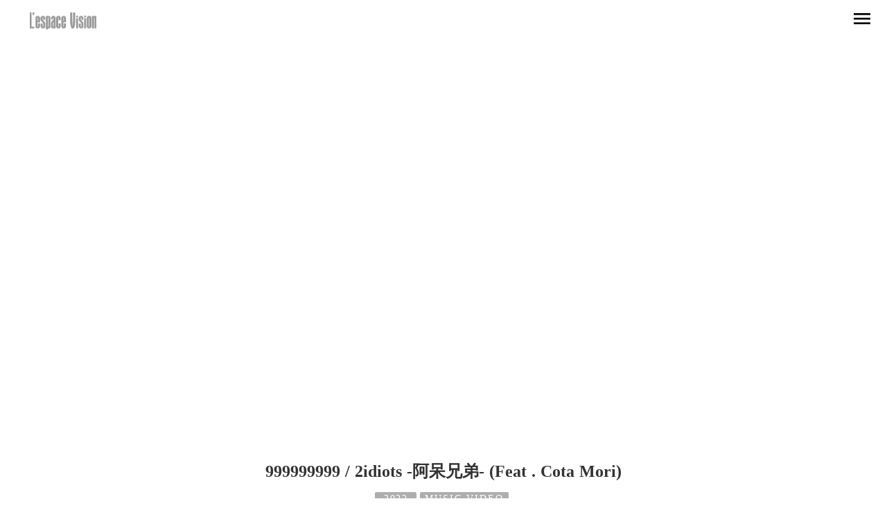

--- FILE ---
content_type: text/html;charset=utf-8
request_url: https://www.lespace.co.jp/posts/gnQiKklJ
body_size: 64023
content:
<!DOCTYPE html>
<html lang="ja">
<head><meta charset="utf-8">
<meta name="viewport" content="width=device-width, initial-scale=1">
<title>レスパスビジョン works - 999999999 &#x2F; 2idiots -阿呆兄弟- (Feat . Cota Mori) </title>
<link rel="preconnect" href="https://fonts.gstatic.com" crossorigin>
<meta name="generator" content="Studio.Design">
<meta name="robots" content="all">
<meta property="og:site_name" content=" L'espace Vision -レスパスビジョン -">
<meta property="og:title" content="レスパスビジョン works - 999999999 / 2idiots -阿呆兄弟- (Feat . Cota Mori) ">
<meta property="og:image" content="https://storage.googleapis.com/production-os-assets/assets/23de5217-f623-4462-9104-a485ec4d22c7">
<meta property="og:description" content="レスパスビジョン Works - 999999999 / 2idiots -阿呆兄弟- (Feat . Cota Mori) ">
<meta property="og:type" content="website">
<meta name="description" content="レスパスビジョン Works - 999999999 / 2idiots -阿呆兄弟- (Feat . Cota Mori) ">
<meta property="twitter:card" content="summary_large_image">
<meta property="twitter:image" content="https://storage.googleapis.com/production-os-assets/assets/23de5217-f623-4462-9104-a485ec4d22c7">
<meta name="apple-mobile-web-app-title" content="レスパスビジョン works - 999999999 / 2idiots -阿呆兄弟- (Feat . Cota Mori) ">
<meta name="format-detection" content="telephone=no,email=no,address=no">
<meta name="chrome" content="nointentdetection">
<meta name="google-site-verification" content="A5NGctPiZTVZlqr4Js_xU9k_cmOQzhTUlh03gj5WxQk">
<meta property="og:url" content="/posts/gnQiKklJ">
<link rel="icon" type="image/png" href="https://storage.googleapis.com/production-os-assets/assets/9d78e987-b3da-478e-a9f1-ed04ae266777" data-hid="2c9d455">
<link rel="apple-touch-icon" type="image/png" href="https://storage.googleapis.com/production-os-assets/assets/9d78e987-b3da-478e-a9f1-ed04ae266777" data-hid="74ef90c">
<link rel="stylesheet" href="https://fonts.fontplus.dev/v1/css/LocQbtpK" crossorigin data-hid="262ece"><link rel="modulepreload" as="script" crossorigin href="/_nuxt/entry.c33efc46.js"><link rel="preload" as="style" href="/_nuxt/entry.4bab7537.css"><link rel="prefetch" as="image" type="image/svg+xml" href="/_nuxt/close_circle.c7480f3c.svg"><link rel="prefetch" as="image" type="image/svg+xml" href="/_nuxt/round_check.0ebac23f.svg"><link rel="prefetch" as="script" crossorigin href="/_nuxt/LottieRenderer.7a046306.js"><link rel="prefetch" as="script" crossorigin href="/_nuxt/error-404.767318fd.js"><link rel="prefetch" as="script" crossorigin href="/_nuxt/error-500.75638267.js"><link rel="stylesheet" href="/_nuxt/entry.4bab7537.css"><style>.page-enter-active{transition:.6s cubic-bezier(.4,.4,0,1)}.page-leave-active{transition:.3s cubic-bezier(.4,.4,0,1)}.page-enter-from,.page-leave-to{opacity:0}</style><style>:root{--rebranding-loading-bg:#e5e5e5;--rebranding-loading-bar:#222}</style><style>.app[data-v-d12de11f]{align-items:center;flex-direction:column;height:100%;justify-content:center;width:100%}.title[data-v-d12de11f]{font-size:34px;font-weight:300;letter-spacing:2.45px;line-height:30px;margin:30px}</style><style>.DynamicAnnouncer[data-v-cc1e3fda]{height:1px;margin:-1px;overflow:hidden;padding:0;position:absolute;width:1px;clip:rect(0,0,0,0);border-width:0;white-space:nowrap}</style><style>.TitleAnnouncer[data-v-1a8a037a]{height:1px;margin:-1px;overflow:hidden;padding:0;position:absolute;width:1px;clip:rect(0,0,0,0);border-width:0;white-space:nowrap}</style><style>.publish-studio-style[data-v-74fe0335]{transition:.4s cubic-bezier(.4,.4,0,1)}</style><style>.product-font-style[data-v-ed93fc7d]{transition:.4s cubic-bezier(.4,.4,0,1)}</style><style>/*! * Font Awesome Free 6.4.2 by @fontawesome - https://fontawesome.com * License - https://fontawesome.com/license/free (Icons: CC BY 4.0, Fonts: SIL OFL 1.1, Code: MIT License) * Copyright 2023 Fonticons, Inc. */.fa-brands,.fa-solid{-moz-osx-font-smoothing:grayscale;-webkit-font-smoothing:antialiased;--fa-display:inline-flex;align-items:center;display:var(--fa-display,inline-block);font-style:normal;font-variant:normal;justify-content:center;line-height:1;text-rendering:auto}.fa-solid{font-family:Font Awesome\ 6 Free;font-weight:900}.fa-brands{font-family:Font Awesome\ 6 Brands;font-weight:400}:host,:root{--fa-style-family-classic:"Font Awesome 6 Free";--fa-font-solid:normal 900 1em/1 "Font Awesome 6 Free";--fa-style-family-brands:"Font Awesome 6 Brands";--fa-font-brands:normal 400 1em/1 "Font Awesome 6 Brands"}@font-face{font-display:block;font-family:Font Awesome\ 6 Free;font-style:normal;font-weight:900;src:url(https://storage.googleapis.com/production-os-assets/assets/fontawesome/1629704621943/6.4.2/webfonts/fa-solid-900.woff2) format("woff2"),url(https://storage.googleapis.com/production-os-assets/assets/fontawesome/1629704621943/6.4.2/webfonts/fa-solid-900.ttf) format("truetype")}@font-face{font-display:block;font-family:Font Awesome\ 6 Brands;font-style:normal;font-weight:400;src:url(https://storage.googleapis.com/production-os-assets/assets/fontawesome/1629704621943/6.4.2/webfonts/fa-brands-400.woff2) format("woff2"),url(https://storage.googleapis.com/production-os-assets/assets/fontawesome/1629704621943/6.4.2/webfonts/fa-brands-400.ttf) format("truetype")}</style><style>.spinner[data-v-36413753]{animation:loading-spin-36413753 1s linear infinite;height:16px;pointer-events:none;width:16px}.spinner[data-v-36413753]:before{border-bottom:2px solid transparent;border-right:2px solid transparent;border-color:transparent currentcolor currentcolor transparent;border-style:solid;border-width:2px;opacity:.2}.spinner[data-v-36413753]:after,.spinner[data-v-36413753]:before{border-radius:50%;box-sizing:border-box;content:"";height:100%;position:absolute;width:100%}.spinner[data-v-36413753]:after{border-left:2px solid transparent;border-top:2px solid transparent;border-color:currentcolor transparent transparent currentcolor;border-style:solid;border-width:2px;opacity:1}@keyframes loading-spin-36413753{0%{transform:rotate(0deg)}to{transform:rotate(1turn)}}</style><style>@font-face{font-family:grandam;font-style:normal;font-weight:400;src:url(https://storage.googleapis.com/studio-front/fonts/grandam.ttf) format("truetype")}@font-face{font-family:Material Icons;font-style:normal;font-weight:400;src:url(https://storage.googleapis.com/production-os-assets/assets/material-icons/1629704621943/MaterialIcons-Regular.eot);src:local("Material Icons"),local("MaterialIcons-Regular"),url(https://storage.googleapis.com/production-os-assets/assets/material-icons/1629704621943/MaterialIcons-Regular.woff2) format("woff2"),url(https://storage.googleapis.com/production-os-assets/assets/material-icons/1629704621943/MaterialIcons-Regular.woff) format("woff"),url(https://storage.googleapis.com/production-os-assets/assets/material-icons/1629704621943/MaterialIcons-Regular.ttf) format("truetype")}.StudioCanvas{display:flex;height:auto;min-height:100dvh}.StudioCanvas>.sd{min-height:100dvh;overflow:clip}a,abbr,address,article,aside,audio,b,blockquote,body,button,canvas,caption,cite,code,dd,del,details,dfn,div,dl,dt,em,fieldset,figcaption,figure,footer,form,h1,h2,h3,h4,h5,h6,header,hgroup,html,i,iframe,img,input,ins,kbd,label,legend,li,main,mark,menu,nav,object,ol,p,pre,q,samp,section,select,small,span,strong,sub,summary,sup,table,tbody,td,textarea,tfoot,th,thead,time,tr,ul,var,video{border:0;font-family:sans-serif;line-height:1;list-style:none;margin:0;padding:0;text-decoration:none;-webkit-font-smoothing:antialiased;-webkit-backface-visibility:hidden;box-sizing:border-box;color:#333;transition:.3s cubic-bezier(.4,.4,0,1);word-spacing:1px}a:focus:not(:focus-visible),button:focus:not(:focus-visible),summary:focus:not(:focus-visible){outline:none}nav ul{list-style:none}blockquote,q{quotes:none}blockquote:after,blockquote:before,q:after,q:before{content:none}a,button{background:transparent;font-size:100%;margin:0;padding:0;vertical-align:baseline}ins{text-decoration:none}ins,mark{background-color:#ff9;color:#000}mark{font-style:italic;font-weight:700}del{text-decoration:line-through}abbr[title],dfn[title]{border-bottom:1px dotted;cursor:help}table{border-collapse:collapse;border-spacing:0}hr{border:0;border-top:1px solid #ccc;display:block;height:1px;margin:1em 0;padding:0}input,select{vertical-align:middle}textarea{resize:none}.clearfix:after{clear:both;content:"";display:block}[slot=after] button{overflow-anchor:none}</style><style>.sd{flex-wrap:nowrap;max-width:100%;pointer-events:all;z-index:0;-webkit-overflow-scrolling:touch;align-content:center;align-items:center;display:flex;flex:none;flex-direction:column;position:relative}.sd::-webkit-scrollbar{display:none}.sd,.sd.richText *{transition-property:all,--g-angle,--g-color-0,--g-position-0,--g-color-1,--g-position-1,--g-color-2,--g-position-2,--g-color-3,--g-position-3,--g-color-4,--g-position-4,--g-color-5,--g-position-5,--g-color-6,--g-position-6,--g-color-7,--g-position-7,--g-color-8,--g-position-8,--g-color-9,--g-position-9,--g-color-10,--g-position-10,--g-color-11,--g-position-11}input.sd,textarea.sd{align-content:normal}.sd[tabindex]:focus{outline:none}.sd[tabindex]:focus-visible{outline:1px solid;outline-color:Highlight;outline-color:-webkit-focus-ring-color}input[type=email],input[type=tel],input[type=text],select,textarea{-webkit-appearance:none}select{cursor:pointer}.frame{display:block;overflow:hidden}.frame>iframe{height:100%;width:100%}.frame .formrun-embed>iframe:not(:first-child){display:none!important}.image{position:relative}.image:before{background-position:50%;background-size:cover;border-radius:inherit;content:"";height:100%;left:0;pointer-events:none;position:absolute;top:0;transition:inherit;width:100%;z-index:-2}.sd.file{cursor:pointer;flex-direction:row;outline:2px solid transparent;outline-offset:-1px;overflow-wrap:anywhere;word-break:break-word}.sd.file:focus-within{outline-color:Highlight;outline-color:-webkit-focus-ring-color}.file>input[type=file]{opacity:0;pointer-events:none;position:absolute}.sd.text,.sd:where(.icon){align-content:center;align-items:center;display:flex;flex-direction:row;justify-content:center;overflow:visible;overflow-wrap:anywhere;word-break:break-word}.sd:where(.icon.fa){display:inline-flex}.material-icons{align-items:center;display:inline-flex;font-family:Material Icons;font-size:24px;font-style:normal;font-weight:400;justify-content:center;letter-spacing:normal;line-height:1;text-transform:none;white-space:nowrap;word-wrap:normal;direction:ltr;text-rendering:optimizeLegibility;-webkit-font-smoothing:antialiased}.sd:where(.icon.material-symbols){align-items:center;display:flex;font-style:normal;font-variation-settings:"FILL" var(--symbol-fill,0),"wght" var(--symbol-weight,400);justify-content:center;min-height:1em;min-width:1em}.sd.material-symbols-outlined{font-family:Material Symbols Outlined}.sd.material-symbols-rounded{font-family:Material Symbols Rounded}.sd.material-symbols-sharp{font-family:Material Symbols Sharp}.sd.material-symbols-weight-100{--symbol-weight:100}.sd.material-symbols-weight-200{--symbol-weight:200}.sd.material-symbols-weight-300{--symbol-weight:300}.sd.material-symbols-weight-400{--symbol-weight:400}.sd.material-symbols-weight-500{--symbol-weight:500}.sd.material-symbols-weight-600{--symbol-weight:600}.sd.material-symbols-weight-700{--symbol-weight:700}.sd.material-symbols-fill{--symbol-fill:1}a,a.icon,a.text{-webkit-tap-highlight-color:rgba(0,0,0,.15)}.fixed{z-index:2}.sticky{z-index:1}.button{transition:.4s cubic-bezier(.4,.4,0,1)}.button,.link{cursor:pointer}.submitLoading{opacity:.5!important;pointer-events:none!important}.richText{display:block;word-break:break-word}.richText [data-thread],.richText a,.richText blockquote,.richText em,.richText h1,.richText h2,.richText h3,.richText h4,.richText li,.richText ol,.richText p,.richText p>code,.richText pre,.richText pre>code,.richText s,.richText strong,.richText table tbody,.richText table tbody tr,.richText table tbody tr>td,.richText table tbody tr>th,.richText u,.richText ul{backface-visibility:visible;color:inherit;font-family:inherit;font-size:inherit;font-style:inherit;font-weight:inherit;letter-spacing:inherit;line-height:inherit;text-align:inherit}.richText p{display:block;margin:10px 0}.richText>p{min-height:1em}.richText img,.richText video{height:auto;max-width:100%;vertical-align:bottom}.richText h1{display:block;font-size:3em;font-weight:700;margin:20px 0}.richText h2{font-size:2em}.richText h2,.richText h3{display:block;font-weight:700;margin:10px 0}.richText h3{font-size:1em}.richText h4,.richText h5{font-weight:600}.richText h4,.richText h5,.richText h6{display:block;font-size:1em;margin:10px 0}.richText h6{font-weight:500}.richText [data-type=table]{overflow-x:auto}.richText [data-type=table] p{white-space:pre-line;word-break:break-all}.richText table{border:1px solid #f2f2f2;border-collapse:collapse;border-spacing:unset;color:#1a1a1a;font-size:14px;line-height:1.4;margin:10px 0;table-layout:auto}.richText table tr th{background:hsla(0,0%,96%,.5)}.richText table tr td,.richText table tr th{border:1px solid #f2f2f2;max-width:240px;min-width:100px;padding:12px}.richText table tr td p,.richText table tr th p{margin:0}.richText blockquote{border-left:3px solid rgba(0,0,0,.15);font-style:italic;margin:10px 0;padding:10px 15px}.richText [data-type=embed_code]{margin:20px 0;position:relative}.richText [data-type=embed_code]>.height-adjuster>.wrapper{position:relative}.richText [data-type=embed_code]>.height-adjuster>.wrapper[style*=padding-top] iframe{height:100%;left:0;position:absolute;top:0;width:100%}.richText [data-type=embed_code][data-embed-sandbox=true]{display:block;overflow:hidden}.richText [data-type=embed_code][data-embed-code-type=instagram]>.height-adjuster>.wrapper[style*=padding-top]{padding-top:100%}.richText [data-type=embed_code][data-embed-code-type=instagram]>.height-adjuster>.wrapper[style*=padding-top] blockquote{height:100%;left:0;overflow:hidden;position:absolute;top:0;width:100%}.richText [data-type=embed_code][data-embed-code-type=codepen]>.height-adjuster>.wrapper{padding-top:50%}.richText [data-type=embed_code][data-embed-code-type=codepen]>.height-adjuster>.wrapper iframe{height:100%;left:0;position:absolute;top:0;width:100%}.richText [data-type=embed_code][data-embed-code-type=slideshare]>.height-adjuster>.wrapper{padding-top:56.25%}.richText [data-type=embed_code][data-embed-code-type=slideshare]>.height-adjuster>.wrapper iframe{height:100%;left:0;position:absolute;top:0;width:100%}.richText [data-type=embed_code][data-embed-code-type=speakerdeck]>.height-adjuster>.wrapper{padding-top:56.25%}.richText [data-type=embed_code][data-embed-code-type=speakerdeck]>.height-adjuster>.wrapper iframe{height:100%;left:0;position:absolute;top:0;width:100%}.richText [data-type=embed_code][data-embed-code-type=snapwidget]>.height-adjuster>.wrapper{padding-top:30%}.richText [data-type=embed_code][data-embed-code-type=snapwidget]>.height-adjuster>.wrapper iframe{height:100%;left:0;position:absolute;top:0;width:100%}.richText [data-type=embed_code][data-embed-code-type=firework]>.height-adjuster>.wrapper fw-embed-feed{-webkit-user-select:none;-moz-user-select:none;user-select:none}.richText [data-type=embed_code_empty]{display:none}.richText ul{margin:0 0 0 20px}.richText ul li{list-style:disc;margin:10px 0}.richText ul li p{margin:0}.richText ol{margin:0 0 0 20px}.richText ol li{list-style:decimal;margin:10px 0}.richText ol li p{margin:0}.richText hr{border-top:1px solid #ccc;margin:10px 0}.richText p>code{background:#eee;border:1px solid rgba(0,0,0,.1);border-radius:6px;display:inline;margin:2px;padding:0 5px}.richText pre{background:#eee;border-radius:6px;font-family:Menlo,Monaco,Courier New,monospace;margin:20px 0;padding:25px 35px;white-space:pre-wrap}.richText pre code{border:none;padding:0}.richText strong{color:inherit;display:inline;font-family:inherit;font-weight:900}.richText em{font-style:italic}.richText a,.richText u{text-decoration:underline}.richText a{color:#007cff;display:inline}.richText s{text-decoration:line-through}.richText [data-type=table_of_contents]{background-color:#f5f5f5;border-radius:2px;color:#616161;font-size:16px;list-style:none;margin:0;padding:24px 24px 8px;text-decoration:underline}.richText [data-type=table_of_contents] .toc_list{margin:0}.richText [data-type=table_of_contents] .toc_item{color:currentColor;font-size:inherit!important;font-weight:inherit;list-style:none}.richText [data-type=table_of_contents] .toc_item>a{border:none;color:currentColor;font-size:inherit!important;font-weight:inherit;text-decoration:none}.richText [data-type=table_of_contents] .toc_item>a:hover{opacity:.7}.richText [data-type=table_of_contents] .toc_item--1{margin:0 0 16px}.richText [data-type=table_of_contents] .toc_item--2{margin:0 0 16px;padding-left:2rem}.richText [data-type=table_of_contents] .toc_item--3{margin:0 0 16px;padding-left:4rem}.sd.section{align-content:center!important;align-items:center!important;flex-direction:column!important;flex-wrap:nowrap!important;height:auto!important;max-width:100%!important;padding:0!important;width:100%!important}.sd.section-inner{position:static!important}@property --g-angle{syntax:"<angle>";inherits:false;initial-value:180deg}@property --g-color-0{syntax:"<color>";inherits:false;initial-value:transparent}@property --g-position-0{syntax:"<percentage>";inherits:false;initial-value:.01%}@property --g-color-1{syntax:"<color>";inherits:false;initial-value:transparent}@property --g-position-1{syntax:"<percentage>";inherits:false;initial-value:100%}@property --g-color-2{syntax:"<color>";inherits:false;initial-value:transparent}@property --g-position-2{syntax:"<percentage>";inherits:false;initial-value:100%}@property --g-color-3{syntax:"<color>";inherits:false;initial-value:transparent}@property --g-position-3{syntax:"<percentage>";inherits:false;initial-value:100%}@property --g-color-4{syntax:"<color>";inherits:false;initial-value:transparent}@property --g-position-4{syntax:"<percentage>";inherits:false;initial-value:100%}@property --g-color-5{syntax:"<color>";inherits:false;initial-value:transparent}@property --g-position-5{syntax:"<percentage>";inherits:false;initial-value:100%}@property --g-color-6{syntax:"<color>";inherits:false;initial-value:transparent}@property --g-position-6{syntax:"<percentage>";inherits:false;initial-value:100%}@property --g-color-7{syntax:"<color>";inherits:false;initial-value:transparent}@property --g-position-7{syntax:"<percentage>";inherits:false;initial-value:100%}@property --g-color-8{syntax:"<color>";inherits:false;initial-value:transparent}@property --g-position-8{syntax:"<percentage>";inherits:false;initial-value:100%}@property --g-color-9{syntax:"<color>";inherits:false;initial-value:transparent}@property --g-position-9{syntax:"<percentage>";inherits:false;initial-value:100%}@property --g-color-10{syntax:"<color>";inherits:false;initial-value:transparent}@property --g-position-10{syntax:"<percentage>";inherits:false;initial-value:100%}@property --g-color-11{syntax:"<color>";inherits:false;initial-value:transparent}@property --g-position-11{syntax:"<percentage>";inherits:false;initial-value:100%}</style><style>.snackbar[data-v-e23c1c77]{align-items:center;background:#fff;border:1px solid #ededed;border-radius:6px;box-shadow:0 16px 48px -8px rgba(0,0,0,.08),0 10px 25px -5px rgba(0,0,0,.11);display:flex;flex-direction:row;gap:8px;justify-content:space-between;left:50%;max-width:90vw;padding:16px 20px;position:fixed;top:32px;transform:translateX(-50%);-webkit-user-select:none;-moz-user-select:none;user-select:none;width:480px;z-index:9999}.snackbar.v-enter-active[data-v-e23c1c77],.snackbar.v-leave-active[data-v-e23c1c77]{transition:.4s cubic-bezier(.4,.4,0,1)}.snackbar.v-enter-from[data-v-e23c1c77],.snackbar.v-leave-to[data-v-e23c1c77]{opacity:0;transform:translate(-50%,-10px)}.snackbar .convey[data-v-e23c1c77]{align-items:center;display:flex;flex-direction:row;gap:8px;padding:0}.snackbar .convey .icon[data-v-e23c1c77]{background-position:50%;background-repeat:no-repeat;flex-shrink:0;height:24px;width:24px}.snackbar .convey .message[data-v-e23c1c77]{font-size:14px;font-style:normal;font-weight:400;line-height:20px;white-space:pre-line}.snackbar .convey.error .icon[data-v-e23c1c77]{background-image:url(/_nuxt/close_circle.c7480f3c.svg)}.snackbar .convey.error .message[data-v-e23c1c77]{color:#f84f65}.snackbar .convey.success .icon[data-v-e23c1c77]{background-image:url(/_nuxt/round_check.0ebac23f.svg)}.snackbar .convey.success .message[data-v-e23c1c77]{color:#111}.snackbar .button[data-v-e23c1c77]{align-items:center;border-radius:40px;color:#4b9cfb;display:flex;flex-shrink:0;font-family:Inter;font-size:12px;font-style:normal;font-weight:700;justify-content:center;line-height:16px;padding:4px 8px}.snackbar .button[data-v-e23c1c77]:hover{background:#f5f5f5}</style><style>a[data-v-757b86f2]{align-items:center;border-radius:4px;bottom:20px;height:20px;justify-content:center;left:20px;perspective:300px;position:fixed;transition:0s linear;width:84px;z-index:2000}@media (hover:hover){a[data-v-757b86f2]{transition:.4s cubic-bezier(.4,.4,0,1);will-change:width,height}a[data-v-757b86f2]:hover{height:32px;width:200px}}[data-v-757b86f2] .custom-fill path{fill:var(--03ccd9fe)}.fade-enter-active[data-v-757b86f2],.fade-leave-active[data-v-757b86f2]{position:absolute;transform:translateZ(0);transition:opacity .3s cubic-bezier(.4,.4,0,1);will-change:opacity,transform}.fade-enter-from[data-v-757b86f2],.fade-leave-to[data-v-757b86f2]{opacity:0}</style><style>.design-canvas__modal{height:100%;pointer-events:none;position:fixed;transition:none;width:100%;z-index:2}.design-canvas__modal:focus{outline:none}.design-canvas__modal.v-enter-active .studio-canvas,.design-canvas__modal.v-leave-active,.design-canvas__modal.v-leave-active .studio-canvas{transition:.4s cubic-bezier(.4,.4,0,1)}.design-canvas__modal.v-enter-active .studio-canvas *,.design-canvas__modal.v-leave-active .studio-canvas *{transition:none!important}.design-canvas__modal.isNone{transition:none}.design-canvas__modal .design-canvas__modal__base{height:100%;left:0;pointer-events:auto;position:fixed;top:0;transition:.4s cubic-bezier(.4,.4,0,1);width:100%;z-index:-1}.design-canvas__modal .studio-canvas{height:100%;pointer-events:none}.design-canvas__modal .studio-canvas>*{background:none!important;pointer-events:none}</style></head>
<body ><div id="__nuxt"><div><span></span><!----><!----></div></div><script type="application/json" id="__NUXT_DATA__" data-ssr="true">[["Reactive",1],{"data":2,"state":113,"_errors":114,"serverRendered":116,"path":117,"pinia":118},{"dynamicDataposts/gnQiKklJ":3},{"cover":4,"ExPurRVU":5,"MgHBZ8w5":6,"xtbBgaHl":23,"PlzbtZJ2":55,"title":72,"hD0wq2kM":73,"slug":92,"_meta":93,"_filter":104,"id":112},"https://storage.googleapis.com/studio-cms-assets/projects/xPORz6XJOr/s-1280x720_v-fms_webp_5c5ece05-8924-49c4-96bc-7cb3386d17e4.jpg","https://www.youtube.com/embed/mDezAqNJ3GM",{"title":7,"slug":7,"_meta":8,"_filter":21,"id":22},"2022",{"project":9,"publishedAt":11,"createdAt":12,"order":13,"publishType":14,"schema":15,"uid":19,"updatedAt":20},{"id":10},"Yr1VecKj9ocuDFHw4TwQ",["Date","2022-02-28T00:51:20.000Z"],["Date","2022-02-28T00:51:15.000Z"],4,"draft",{"id":16,"key":17,"postType":18},"VSi8vIj5ja2gG1EEkFbM","b7tC8HCH","blank","Um6B18rN",["Date","2022-02-28T00:51:19.000Z"],[],"uLA5dOA0UDBqVQgt93uY",[24,42],{"title":25,"slug":26,"FPd5yVva":27,"_meta":28,"_filter":40,"id":41},"VFX / CGI","VFX-CGI","https://www.lespace.co.jp/works/CG",{"project":29,"publishedAt":30,"createdAt":31,"order":32,"publishType":33,"schema":34,"uid":38,"updatedAt":39},{"id":10},["Date","2020-08-22T03:31:10.000Z"],["Date","2020-08-22T03:31:01.000Z"],48,"change",{"id":35,"key":36,"postType":37},"JDMS4wMPzdcyWzeqsnwH","K_nGv_vA","category","S6Bja1Ao",["Date","2022-07-30T13:29:48.000Z"],[],"AljOZXz4cZoeInU3mmR3",{"title":43,"slug":43,"FPd5yVva":44,"_meta":45,"_filter":53,"id":54},"ONLINE-EDIT","https://www.lespace.co.jp/works",{"project":46,"publishedAt":47,"createdAt":48,"order":49,"publishType":33,"schema":50,"uid":51,"updatedAt":52},{"id":10},["Date","2020-08-22T03:26:20.000Z"],["Date","2020-08-22T03:26:10.000Z"],3,{"id":35,"key":36,"postType":37},"mys7zcJj",["Date","2024-05-31T13:58:26.000Z"],[],"ebtagijy80Ddwf3IXjjz",[56],{"title":57,"CPl3y1wZ":58,"slug":59,"_meta":60,"_filter":70,"id":71},"MUSIC VIDEO","https://www.lespace.co.jp/works/mv","music-video",{"project":61,"publishedAt":62,"createdAt":63,"order":64,"publishType":33,"schema":65,"uid":68,"updatedAt":69},{"id":10},["Date","2020-08-22T02:21:59.000Z"],["Date","2020-08-22T02:21:42.000Z"],2,{"id":66,"key":67,"postType":37},"vqAPVq3Cyr9juatQpTld","MgCXZYYL","cpojqmKn",["Date","2022-07-30T13:19:15.000Z"],[],"1CpLGIdHMxEmyktxs1Cr","999999999 / 2idiots -阿呆兄弟- (Feat . Cota Mori)",[74],{"bio":75,"qTtg2ATM":76,"title":77,"slug":78,"_meta":79,"_filter":90,"id":91},"https://www.lespace.co.jp/works-staff/hirooka","C&F","Yohei Hirooka (ONLINE-EDIT)","hirooka",{"project":80,"publishedAt":81,"createdAt":82,"order":83,"publishType":33,"schema":84,"uid":88,"updatedAt":89},{"id":10},["Date","2022-12-11T05:17:54.000Z"],["Date","2022-12-11T05:17:18.000Z"],30,{"id":85,"key":86,"postType":87},"9PlUbguyf9kxu5t1G6Yx","writers","user","gpKFXM_F",["Date","2023-04-21T08:41:13.000Z"],[],"lQD14CqcpkQxoFzlM6oY","gnQiKklJ",{"project":94,"publishedAt":95,"createdAt":96,"order":97,"publishType":14,"schema":98,"uid":102,"updatedAt":103},{"id":10},["Date","2022-08-19T07:22:00.000Z"],["Date","2023-04-20T07:22:21.000Z"],-1,{"id":99,"key":100,"postType":101},"frTOuSZlQznKaIRLohz0","XAYirLza","post","QvYvRPX4",["Date","2023-04-20T07:32:54.000Z"],[105,106,107,108,109,110,111],"MgHBZ8w5:Um6B18rN","PlzbtZJ2:cpojqmKn","xtbBgaHl:S6Bja1Ao","xtbBgaHl:mys7zcJj","hD0wq2kM:eKA0w8T3","hD0wq2kM:z743nysZ","hD0wq2kM:gpKFXM_F","UJcVFi2qxOQSgsFvq8Kb",{},{"dynamicDataposts/gnQiKklJ":115},null,true,"/posts/gnQiKklJ",{"cmsContentStore":119,"indexStore":123,"projectStore":126,"productStore":152,"pageHeadStore":1062},{"listContentsMap":120,"contentMap":121},["Map"],["Map",122,3],"XAYirLza/gnQiKklJ",{"routeType":124,"host":125},"publish","www.lespace.co.jp",{"project":127},{"id":128,"name":129,"type":130,"customDomain":131,"iconImage":131,"coverImage":132,"displayBadge":133,"integrations":134,"snapshot_path":150,"snapshot_id":151,"recaptchaSiteKey":-1},"xPORz6XJOr","LespaceVision","web","","https://storage.googleapis.com/production-os-assets/assets/d64c3b0b-e0e1-47d3-b1bc-d2461c456e17",false,[135,138,141,144,147],{"integration_name":136,"code":137},"fontplus","LocQbtpK",{"integration_name":139,"code":140},"google-analytics","G-PYH02Q6YGX",{"integration_name":142,"code":143},"google-tag-manager","GTM-NXZP8MK",{"integration_name":145,"code":146},"search-console","A5NGctPiZTVZlqr4Js_xU9k_cmOQzhTUlh03gj5WxQk",{"integration_name":148,"code":149},"typesquare","unused","https://storage.googleapis.com/studio-publish/projects/xPORz6XJOr/dO8BDDAgan/","dO8BDDAgan",{"product":153,"isLoaded":116,"selectedModalIds":1059,"redirectPage":115,"isInitializedRSS":133,"pageViewMap":1060,"symbolViewMap":1061},{"breakPoints":154,"colors":161,"fonts":162,"head":264,"info":271,"pages":278,"resources":960,"symbols":971,"style":989,"styleVars":991,"enablePassword":133,"classes":1056,"publishedUid":1058},[155,158],{"maxWidth":156,"name":157},480,"mobile",{"maxWidth":159,"name":160},768,"tablet",[],[163,180,186,194,202,209,213,218,222,227,232,234,236,238,240,244,246,250,252,254,256,258,260],{"family":164,"subsets":165,"variants":168,"vendor":179},"Lato",[166,167],"latin","latin-ext",[169,170,171,172,173,174,175,176,177,178],"100","100italic","300","300italic","regular","italic","700","700italic","900","900italic","google",{"family":181,"subsets":182,"variants":185,"vendor":179},"Playfair Display",[183,184,166,167],"cyrillic","vietnamese",[173,174,175,176,177,178],{"family":187,"subsets":188,"variants":190,"vendor":179},"Noto Serif JP",[166,189],"japanese",[191,171,173,192,193,175,177],"200","500","600",{"family":195,"subsets":196,"variants":200,"vendor":179},"Roboto",[197,183,198,184,166,199,167],"greek-ext","greek","cyrillic-ext",[169,170,171,172,173,174,192,201,175,176,177,178],"500italic",{"family":203,"subsets":204,"variants":205,"vendor":179},"Open Sans",[197,183,198,184,166,199,167],[171,172,173,174,193,206,175,176,207,208],"600italic","800","800italic",{"family":210,"subsets":211,"variants":212,"vendor":179},"Noto Sans JP",[166,189],[169,171,173,192,175,177],{"family":214,"subsets":215,"variants":217,"vendor":179},"Khula",[166,216,167],"devanagari",[171,173,193,175,207],{"family":219,"subsets":220,"variants":221,"vendor":179},"Palanquin",[166,216,167],[169,191,171,173,192,193,175],{"family":223,"subsets":224,"variants":226,"vendor":179},"Maitree",[225,184,166,167],"thai",[191,171,173,192,193,175],{"family":228,"variants":229,"vendor":231},"Avenir",[230],"400","custom",{"family":233,"vendor":148},"UD新ゴ R JIS2004",{"family":235,"vendor":148},"UD新ゴ L JIS2004",{"family":237,"vendor":148},"UD新ゴ DB JIS2004",{"family":239,"vendor":148},"こぶりなゴシック W3 JIS2004",{"family":241,"subsets":242,"variants":243,"vendor":179},"Sawarabi Mincho",[189,166,167],[173],{"family":245,"vendor":148},"UD黎ミン M JIS2004",{"family":247,"subsets":248,"variants":249,"vendor":179},"Shippori Mincho B1",[189,166,167],[173,192,193,175,207],{"family":251,"vendor":148},"凸版文久明朝 R JIS2004",{"family":253,"vendor":148},"秀英明朝 M JIS2004",{"family":255,"vendor":148},"秀英明朝 B JIS2004",{"family":257,"vendor":148},"秀英横太明朝 B",{"family":259,"vendor":148},"文游明朝体S 朝靄かな R",{"family":261,"subsets":262,"variants":263,"vendor":136},"Telop Mincho",[189],[192,193,175,207],{"favicon":265,"lang":266,"meta":267,"title":270},"https://storage.googleapis.com/production-os-assets/assets/9d78e987-b3da-478e-a9f1-ed04ae266777","ja",{"description":268,"og:image":269},"L'espaceVision (レスパスビジョン）は東京代々木駅近くにある総合ポストプロダクションです。CM,MV,企業プロモーション映像,映画,ドラマなど様々なジャンルを手掛けています。Servicesforfeaturefilms,commercials,MusicVideo,TV,VideoEDIT,Audio,FilmScan,3DSCAN","https://storage.googleapis.com/production-os-assets/assets/23de5217-f623-4462-9104-a485ec4d22c7"," L'espace Vision -レスパスビジョン -",{"baseWidth":272,"created_at":273,"screen":274,"type":130,"updated_at":276,"version":277},1280,1518591100346,{"height":275,"isAutoHeight":133,"width":272,"workingState":133},600,1518792996878,"4.1.9",[279,294,299,302,306,310,314,318,327,331,341,345,349,353,357,367,378,385,394,402,410,420,427,436,444,452,461,470,478,486,494,502,510,518,526,535,543,551,559,567,575,583,591,599,607,615,623,631,639,647,655,663,671,679,687,695,703,711,719,727,735,743,752,760,768,776,784,792,800,808,814,821,828,836,843,851,858,865,871,878,885,892,898,903,907,919,930,940,951],{"head":280,"id":282,"position":283,"type":285,"uuid":286,"symbolIds":287},{"lang":266,"meta":281,"title":131},{"description":131,"og:image":131},"/",{"x":284,"y":284},0,"page","c417b73d-4b1b-4897-b4c3-243a854a9dd0",[288,289,290,291,292,293],"4656ebe8-b780-4ac5-9c06-863a2c4be38f","56e49b31-e70d-4821-8f0b-b6cac7cdca3f","1eb6db0b-2890-4539-a9a1-d958424920f5","2d2cab7a-7824-46d7-9a31-f03b8884e7af","f9069d11-545c-4539-91c5-7bd554f2b422","31e4683c-147c-4aeb-952e-8ca571229e70",{"id":295,"redirectTo":296,"type":297,"uuid":298},"en/products/software/ltfs-manage-utility-ltfs-quick-tools","https://www.lespace.co.jp/Product-Detail/LTFS-Quick-Tools","redirect","34e701c9-7be3-4f1e-962f-360197da854a",{"id":300,"redirectTo":282,"type":297,"uuid":301},"en","7f84c5ce-5d7d-4ba3-91df-0fe67e18f28f",{"id":303,"redirectTo":304,"type":297,"uuid":305},"file_bl/rapidcopy/manual","https://www.lespace.co.jp/Product-Detail/RapidCopy-manual/","3ed40817-cd82-4d72-a3e5-f76edb8ebf1e",{"id":307,"redirectTo":308,"type":297,"uuid":309},"topics/2015/07/28/premiere-tips-%E3%83%81%E3%83%A3%E3%83%97%E3%82%BF%E3%83%BC%E4%BB%98%E3%81%8D-dvd-%E4%BD%9C%E6%88%90","https://www.note.lespace.co.jp/n/n1324fe11b0fa/","9f45a32d-e85d-438b-806d-aca27807e381",{"id":311,"redirectTo":312,"type":297,"uuid":313},"file_bl/rapidcopy/rapidcopy.html","https://rapidcopy.jp","e941b6e9-7641-4acf-bcb7-034bfe1b9af7",{"id":315,"redirectTo":316,"type":297,"uuid":317},"workflow/2018/01/04/lto-autospanning-archive2","/products","c5c48ead-aa63-4ef6-a010-e2eee44acd4e",{"head":319,"id":323,"type":285,"uuid":324,"symbolIds":325},{"lang":266,"meta":320,"title":322},{"description":321,"og:image":131},"レスパスビジョンからのお知らせ","Topics - L'espace Vision","topics","b8ae4287-2d7a-42bb-8926-f8af9941c630",[289,326,290,291,292,293],"a5cd814b-fa2b-47d6-a67a-cb5ebab3a156",{"id":328,"redirectTo":329,"type":297,"uuid":330},"service/2018/03/27/lespace-create","https://www.lespace.co.jp/servicedetail/direction","7e5bcec4-7c1d-4e15-a51a-b38329528d64",{"head":332,"id":337,"type":285,"uuid":338,"symbolIds":339},{"lang":266,"meta":333,"title":336},{"description":334,"og:image":335},"レスパスビジョンのご提供中のサービスになります。 Baselight/Davinciによる高品質なカラーグレーディング、flameによるオンライン編集、オフライン編集、サラウンドMix可能なMAなどトータルに作品をお手伝いさせていただいております。 Dolby VisionやNetFlix納品フォーマットIMFも対応可能です。 撮影グループ（DIT/カメラマン）、3Dスキャンスタジオ、CGチーム、ストリーミング配信など充実したサービスをご提供しています。","https://storage.googleapis.com/production-os-assets/assets/a2f52c47-4e6d-48ca-8c77-a7625566c060","ALL - SERVICE - L'espace Vision","service","f13f8b76-bb8b-4359-b1c7-06894da04011",[340,291,292,293,326,289],"4a776825-801a-4e78-98a2-8a89ebb025ec",{"id":342,"redirectTo":343,"type":297,"uuid":344},"jro4NPQK/MA-3","https://www.lespace.co.jp/servicedetail/MA-3","6f4eaff9-249a-47ba-bb80-413a2e846942",{"id":346,"redirectTo":347,"type":297,"uuid":348},"jro4NPQK/MA-2","https://www.lespace.co.jp/servicedetail/MA-2/","fed8918b-d015-4c72-bfef-762bd88e80c7",{"id":350,"redirectTo":351,"type":297,"uuid":352},"jro4NPQK/MA-1","https://www.lespace.co.jp/servicedetail/MA-1","99df6670-9190-4c6c-8f38-ee7aba849ca0",{"id":354,"redirectTo":355,"type":297,"uuid":356},"jro4NPQK/shooting-div","https://www.lespace.co.jp/service/category/DIT-shooting/","a5336b58-e7bb-4320-9f46-f7fc75bb2108",{"head":358,"id":364,"type":285,"uuid":365,"symbolIds":366},{"favicon":359,"lang":266,"meta":360,"title":363},"https://storage.googleapis.com/production-os-assets/assets/8846bdaf-d1ad-47ba-b85c-12cd12612942",{"description":361,"og:image":362},"RapidCopyなどレスパスビジョンの開発したソフトウェアの一覧","https://storage.googleapis.com/production-os-assets/assets/b26074d6-3baf-4b77-a39a-394af486b347","Product - L'espace Vision","products","bd85bc4d-4b80-4b99-b1ab-137667b23b30",[340,291,292,293,326,289],{"head":368,"id":372,"type":285,"uuid":373,"symbolIds":374},{"lang":266,"meta":369,"title":371},{"description":370,"og:image":131},"レスパスビジョンが技術協力させていただいた作品","Works - L'espace Vision","works","26d95593-7594-4771-9459-cdda5680ab43",[375,376,290,377,291,292,293,326,289],"82637c1e-c95d-43f8-966a-02465b76b02d","cb6c994f-26ee-4923-ab8c-ac48af27d405","0a880acf-1e4e-42f9-8d61-6116d96233e0",{"head":379,"id":382,"type":285,"uuid":383,"symbolIds":384},{"lang":266,"meta":380,"title":371},{"description":370,"og:image":131,"robots":381},"noindex","works-1","5795ca76-6273-4440-9d56-31784790a822",[375,377,340,291,292,293,326,289],{"head":386,"id":388,"query":389,"type":285,"uuid":392,"symbolIds":393},{"meta":387,"title":131},{"robots":381},"search",[390],{"key":391},"q","eb4199a9-9e2a-4b75-b7f3-57adfd3740ed",[],{"head":395,"type":285,"id":399,"uuid":400,"symbolIds":401},{"title":396,"meta":397,"lang":266},"Works : OTT - L'espace Vision",{"description":398,"og:image":131},"レスパスビジョンが技術協力させていただいた作品　　 - Works : OTT","works/OTT","4e44f6f8-aeb4-4747-9ab5-c86bfb9c6e3c",[375,376,377,340,291,292,293,326,289],{"head":403,"id":407,"type":285,"uuid":408,"symbolIds":409},{"lang":266,"meta":404,"title":406},{"description":405,"og:image":131},"レスパスビジョンが技術協力させていただいた作品　　 - Works : 「映画」","Works : MOVIE -L'espace Vision","works/movie","3e6462f0-f316-4672-adff-27bfce352c55",[375,376,377,340,291,292,293,326,289],{"head":411,"id":416,"type":285,"uuid":417,"symbolIds":418},{"lang":266,"meta":412,"title":415},{"description":413,"og:image":414},"3D Scan studio iris で作成された高精度な3Dスキャンアセットが活用された作品リール","https://storage.googleapis.com/production-os-assets/assets/277aea4d-3d7c-49c7-a928-03cfd2dac68d","3dscan studio - iris デモリール - L'espace Vision DemoReel","works-staff/3dscan-iris","9f2359f0-3a72-429a-a502-9323b11e2f57",[419,290,375,291,292,293,326,289],"51ff022e-cdda-49f1-848d-9e62e9a33aae",{"head":421,"id":424,"type":285,"uuid":425,"symbolIds":426},{"lang":266,"meta":422,"title":423},{"description":423,"og:image":131},"レスパスビジョン デモリール - L'espace Vision DemoReel","works-staff/Lespace-ALL","66e7da63-82c4-4ee7-a51c-e66e4bc302ed",[419,290,375,291,292,293,326,289],{"head":428,"id":432,"type":285,"uuid":433,"symbolIds":434},{"lang":266,"meta":429,"title":431},{"description":430,"og:image":131},"レスパスビジョンstaff : 中村友美 - NAKAMURA TOMOMI VFX EDITOR / Post production Pipeline - L'espace Vision","staff :  NAKAMURA TOMOMI - L'espace Vision","works-staff/VFXEDITOR-Tomomi","62c7df1e-adb2-48a8-88fa-7a26230e2f7d",[435,290,375,291,292,293,326,289],"ec2c4b0f-3a48-4b07-9fe1-bbb1b372a22c",{"head":437,"id":441,"type":285,"uuid":442,"symbolIds":443},{"lang":266,"meta":438,"title":440},{"description":439,"og:image":131},"レスパスビジョンstaff : 山元 真幸 - Masayuki Yamamoto - L'espace Vision","staff :  Masayuki Yamamoto - L'espace Vision","works-staff/offline-yamamoto","8f0a3dfb-8d42-45ab-b9f9-8b52ae9e5331",[435,290,375,291,292,293,326,289],{"head":445,"id":449,"type":285,"uuid":450,"symbolIds":451},{"lang":266,"meta":446,"title":448},{"description":447,"og:image":131},"レスパスビジョンstaff : 鈴木 翔 -Sho Suzuki - L'espace Vision","staff :  Sho Suzuki - L'espace Vision","works-staff/offline-sho","12f1857f-6354-41f0-8af7-5f1856e29ecc",[435,419,290,375,291,292,293,326,289],{"head":453,"id":458,"type":285,"uuid":459,"symbolIds":460},{"lang":266,"meta":454,"title":457},{"description":455,"og:image":456},"レスパスビジョンstaff : Shimpei Nakagawa - Cinematographer","https://storage.googleapis.com/production-os-assets/assets/a3471161-d8ea-4470-8e9b-276a16a02f1a","staff :  Shimpei Nakagawa - L'espace Vision","works-staff/Shimpei-Nakagawa","30fbfdbb-ae61-4c12-9097-a48aa26716c9",[435,290,375,291,292,293,326,289],{"head":462,"id":467,"type":285,"uuid":468,"symbolIds":469},{"lang":266,"meta":463,"title":466},{"description":464,"og:image":465},"レスパスビジョンstaff :  NAGASAWA-SHIHO - Cinematographer","https://storage.googleapis.com/production-os-assets/assets/6403c02f-dc63-498b-9cf1-f1293bf3ee0b","staff :  NAGASAWA-SHIHO - L'espace Vision","works-staff/NAGASAWA-SHIHO","69077b42-d2f0-4c4a-a998-0a7aa0652a91",[435,419,290,375,291,292,293,326,289],{"head":471,"id":475,"type":285,"uuid":476,"symbolIds":477},{"lang":266,"meta":472,"title":474},{"description":473,"og:image":131},"レスパスビジョンstaff : Mai Kikuchi - L'espace Vision","staff : Mai Kikuchi - L'espace Vision","works-staff/kikuchi-color","315afb24-b5d4-4bfc-b043-d3cfe365fd90",[435,290,375,291,292,293,326,289],{"head":479,"id":483,"type":285,"uuid":484,"symbolIds":485},{"lang":266,"meta":480,"title":482},{"description":481,"og:image":131},"レスパスビジョンstaff : Yohei Hirooka - L'espace Vision","staff : Yohei Hirooka - L'espace Vision","works-staff/hirooka","c754c6cd-8763-42f3-adb8-f6b809db5890",[435,290,375,291,292,293,326,289],{"head":487,"id":491,"type":285,"uuid":492,"symbolIds":493},{"lang":266,"meta":488,"title":490},{"description":489,"og:image":131},"レスパスビジョンstaff :  Takumi Teruya - L'espace Vision","staff :  Takumi Teruya - L'espace Vision","works-staff/teruya","1558c77a-f371-42b1-96e4-1b0c47f8a8a7",[435,290,375,291,292,293,326,289],{"head":495,"id":499,"type":285,"uuid":500,"symbolIds":501},{"lang":266,"meta":496,"title":498},{"description":497,"og:image":131},"レスパスビジョンstaff : Yasuhiro Ohe - L'espace Vision","staff :  Yasuhiro Ohe- L'espace Vision","works-staff/flame-ohe","3eab1bb1-c741-4a6e-9839-54fb8409435b",[435,290,375,291,292,293,326,289],{"head":503,"id":507,"type":285,"uuid":508,"symbolIds":509},{"lang":266,"meta":504,"title":506},{"description":505,"og:image":131},"レスパスビジョンstaff : にしかわさつき Satsuki Nishikawa - L'espace Vision","staff :  Satsuki Nishikawa - L'espace Vision","works-staff/flame-nishikawa","064c990a-8596-45b8-9635-60527c85c33a",[435,290,375,291,292,293,326,289],{"head":511,"id":515,"type":285,"uuid":516,"symbolIds":517},{"lang":266,"meta":512,"title":514},{"description":513,"og:image":131},"レスパスビジョンstaff : 坂上 由隆 Yoshitaka Sakaue - L'espace Vision","staff :  Yoshitaka Sakaue - L'espace Vision","works-staff/flame-sakaue","fdfa4e8a-42ef-4c26-b91f-7d7fafb419df",[435,419,290,375,291,292,293,326,289],{"head":519,"id":523,"type":285,"uuid":524,"symbolIds":525},{"lang":266,"meta":520,"title":522},{"description":521,"og:image":131,"robots":381},"レスパスビジョンstaff : Kiwamu Sato - L'espace Vision","staff :  Kiwamu Sato- L'espace Vision","works-staff/flame-kiwamu","e8b9898f-b769-4ce4-9d34-6910dcb20117",[435,419,290,375,291,292,293,326],{"head":527,"id":531,"type":285,"uuid":532,"symbolIds":533},{"lang":266,"meta":528,"title":530},{"description":529,"og:image":131},"レスパスビジョンstaff : Kico Horiuchi - L'espace Vision","staff :  Kico Horiuchi - L'espace Vision","works-staff/color-kico","9120ac54-c596-44ec-a240-96f36115fd19",[534,419,290,375,291,292,293,326,289],"bcb43e90-917d-49af-81b8-11d4f2f5cd1a",{"head":536,"id":540,"type":285,"uuid":541,"symbolIds":542},{"lang":266,"meta":537,"title":539},{"description":538,"og:image":131},"レスパスビジョンstaff : Anna Fukasawa - L'espace Vision","staff :  Anna Fukasawa - L'espace Vision","works-staff/color-Anna","ec1a3b36-29c3-49a5-96e8-0304c064b31f",[534,419,290,375,291,292,293,326,289],{"head":544,"id":548,"type":285,"uuid":549,"symbolIds":550},{"lang":266,"meta":545,"title":547},{"description":546,"og:image":131},"レスパスビジョンstaff WATANABE SHOTA - L'espace Vision","staff :  WATANABE SHOTA - L'espace Vision","works-staff/color-watanabe","bc29564e-da6c-4338-9a85-de81fc499b78",[534,290,375,291,292,293,326,289],{"head":552,"id":556,"type":285,"uuid":557,"symbolIds":558},{"lang":266,"meta":553,"title":555},{"description":554,"og:image":131},"レスパスビジョンstaff : Kazuya Fujikake - L'espace Vision","staff :  Kazuya Fujikake - L'espace Vision","works-staff/color-fujikake","300d6e05-c159-49e3-85eb-ee93c2431570",[534,290,375,291,292,293,326,289],{"head":560,"id":564,"type":285,"uuid":565,"symbolIds":566},{"lang":266,"meta":561,"title":563},{"description":562,"og:image":131},"レスパスビジョンstaff : Kento Katayama - L'espace Vision","staff :  Kento Katayama- L'espace Vision","works-staff/katayama","dee9bc57-79af-4799-bef1-c7dd94618d51",[534,419,290,375,291,292,293,326,289],{"head":568,"id":572,"type":285,"uuid":573,"symbolIds":574},{"lang":266,"meta":569,"title":571},{"description":570,"og:image":131},"レスパスビジョンstaff :  Haruhiko Takayama - L'espace Vision","staff :  Haruhiko Takayama - L'espace Vision","works-staff/haruhiko","5136c0c0-93bd-4823-b8da-cf936e4c5a9e",[534,419,290,375,291,292,293,326,289],{"head":576,"id":580,"type":285,"uuid":581,"symbolIds":582},{"lang":266,"meta":577,"title":579},{"description":578,"og:image":131},"レスパスビジョンstaff : 田中 基 - Motoi Tanaka  - L'espace Vision","staff :  田中 基 - Motoi Tanaka - L'espace Vision","works-staff/tanaka","63bd1b19-6b2d-458e-b002-dde808c40e6f",[534,419,290,375,291,292,293,326,289],{"head":584,"id":588,"type":285,"uuid":589,"symbolIds":590},{"lang":266,"meta":585,"title":587},{"description":586,"og:image":131},"レスパスビジョンstaff : 髙橋 直孝 - Naotaka Takahashi  - L'espace Vision","staff :  髙橋 直孝 - Naotaka Takahashi - L'espace Vision","works-staff/takahashi","c1da3477-b071-498d-a037-a52daa4b4682",[534,419,290,375,291,292,293,326,289],{"head":592,"id":596,"type":285,"uuid":597,"symbolIds":598},{"lang":266,"meta":593,"title":595},{"description":594,"og:image":131},"レスパスビジョンstaff : 大西 悠斗 - Yuto Onishi - L'espace Vision","staff :  大西 悠斗 - Yuto Onishi - L'espace Vision","works-staff/color-onishi","f262f019-d64e-4539-8a2b-c3516a3a42fa",[534,419,290,375,291,292,293,326,289],{"head":600,"id":604,"type":285,"uuid":605,"symbolIds":606},{"lang":266,"meta":601,"title":603},{"description":602,"og:image":131},"レスパスビジョンstaff :  Yuta Yamada - L'espace Vision","staff :  Yuta Yamada - L'espace Vision","works-staff/color-yamada","e62d7569-b5ec-4016-bfab-a858c6c8a75e",[534,419,290,375,291,292,293,326,289],{"head":608,"id":612,"type":285,"uuid":613,"symbolIds":614},{"lang":266,"meta":609,"title":611},{"description":610,"og:image":131},"レスパスビジョンstaff : 杉浦穂奈実- HONAMI SUGIURA - L'espace Vision","staff :  杉浦穂奈実- HONAMI SUGIURA - L'espace Vision","works-staff/dir-sugiura","63602cf4-0238-4589-8053-ec084bb3d838",[435,419,290,375,291,292,293,326,289],{"head":616,"id":620,"type":285,"uuid":621,"symbolIds":622},{"lang":266,"meta":617,"title":619},{"description":618,"og:image":131},"レスパスビジョンstaff : 酒井 伸太郎 - SHINTARO SAKAI - L'espace Vision","staff :  酒井 伸太郎 - SHINTARO SAKAI - L'espace Vision","works-staff/dir-sakai","0d4bf316-e1cd-40a1-814c-82b6aa897691",[435,419,290,375,291,292,293,326,289],{"head":624,"id":628,"type":285,"uuid":629,"symbolIds":630},{"lang":266,"meta":625,"title":627},{"description":626,"og:image":131},"レスパスビジョンstaff : 小林哲夫 - Tetsuo Kobayashi - L'espace Vision","staff : 小林哲夫 - Tetsuo Kobayashi - L'espace Vision","works-staff/kobayashi","b2c3f49b-1a4f-46f8-9bf2-c8658143ceb6",[534,419,290,375,291,292,293,326,289],{"head":632,"id":636,"type":285,"uuid":637,"symbolIds":638},{"lang":266,"meta":633,"title":635},{"description":634,"og:image":131},"レスパスビジョンstaff : Keisuke Nakata - L'espace Vision","staff :  Keisuke Nakata - L'espace Vision","works-staff/ma-nakata","3c4d7771-2814-44a2-8d5f-d8482dc8ac70",[435,290,375,291,292,293,326,289],{"head":640,"id":644,"type":285,"uuid":645,"symbolIds":646},{"lang":266,"meta":641,"title":643},{"description":642,"og:image":131},"レスパスビジョンstaff : 袴田 晃子 - Akiko Hakamata - L'espace Vision","staff :  袴田 晃子 - Akiko Hakamata - L'espace Vision","works-staff/ma-hakamata","f12b4ce1-b1de-4da3-813d-38ac0835880c",[435,290,375,291,292,293,326,289],{"head":648,"id":652,"type":285,"uuid":653,"symbolIds":654},{"lang":266,"meta":649,"title":651},{"description":650,"og:image":131},"レスパスビジョンstaff : Koki Kamito - L'espace Vision","staff : Koki Kamito - L'espace Vision","works-staff/ma-kamito","fc8ca470-bf9a-473c-b304-46df0a631455",[435,290,375,291,292,293,326,289],{"head":656,"id":660,"type":285,"uuid":661,"symbolIds":662},{"lang":266,"meta":657,"title":659},{"description":658,"og:image":131},"レスパスビジョンstaff : Nahoka Higuchi - L'espace Vision","staff :  Nahoka Higuchi - L'espace Vision","works-staff/ma-higuchi","8018d37d-a207-48b4-ad5d-347a9bd47c1d",[435,290,375,291,292,293,326,289],{"head":664,"id":668,"type":285,"uuid":669,"symbolIds":670},{"lang":266,"meta":665,"title":667},{"description":666,"og:image":131},"レスパスビジョンstaff : Yoko Sato - L'espace Vision","staff :  Yoko Sato - L'espace Vision","works-staff/ma-sato","0397c9a7-af50-4b17-b84b-479be3cbf91a",[435,290,375,291,292,293,326,289],{"head":672,"id":676,"type":285,"uuid":677,"symbolIds":678},{"lang":266,"meta":673,"title":675},{"description":674,"og:image":131},"レスパスビジョンが技術協力させていただいた作品　　 - Works : 「ドラマ」","Works : DRAMA -L'espace Vision","works/drama","67d8f091-ff4b-48cd-b2fa-4be7bb740129",[375,376,377,340,291,292,293,326,289],{"head":680,"id":684,"type":285,"uuid":685,"symbolIds":686},{"lang":266,"meta":681,"title":683},{"description":682,"og:image":131},"レスパスビジョンが技術協力させていただいた作品　　 - Works : 「CM」","Works : CM - L'espace Vision","works/CM","6ddb8982-73dc-4f5d-9261-7807595971ea",[375,376,377,340,291,292,293,326,289],{"head":688,"id":692,"type":285,"uuid":693,"symbolIds":694},{"lang":266,"meta":689,"title":691},{"description":690,"og:image":131},"レスパスビジョンが技術協力させていただいた作品　　 - Works : 「Music Video」","Works : Music Video - L'espace Vision","works/mv","c266c3e0-eaa2-44dc-ba10-405dd7b2e06e",[375,376,377,340,291,292,293,326,289],{"head":696,"id":700,"type":285,"uuid":701,"symbolIds":702},{"lang":266,"meta":697,"title":699},{"description":698,"og:image":131},"レスパスビジョンが技術協力させていただいた作品　　 - Works : 「MA」","Works : MA -L'espace Vision","works/MA","750d59bc-d554-4313-a313-91a4d8cdcfb8",[375,376,377,340,291,292,293,326,289],{"head":704,"id":708,"type":285,"uuid":709,"symbolIds":710},{"lang":266,"meta":705,"title":707},{"description":706,"og:image":131},"レスパスビジョンが技術協力させていただいた作品　　 - Works : 「Re-recording mixer」","Works : Re-recording mixer -L'espace Vision","works/Re-recordingmixer","ac2a6314-9d22-42b3-9914-8350a3a7f0bb",[375,376,377,340,291,292,293,326,289],{"head":712,"id":716,"type":285,"uuid":717,"symbolIds":718},{"lang":266,"meta":713,"title":715},{"description":714,"og:image":131},"レスパスビジョンが技術協力させていただいた作品　　 - Works : 「OFFLINE-EDIT」","Works : Offline-EDIT -L'espace Vision","works/Offline","f8bf4d37-6926-45a7-992c-2e8295ca49cc",[375,376,377,340,291,292,293,326,289],{"head":720,"id":724,"type":285,"uuid":725,"symbolIds":726},{"lang":266,"meta":721,"title":723},{"description":722,"og:image":131},"baselight で仕上げた作品","Works : baselight -L'espace Vision","works/baselight","58fb21d0-ca3a-47ba-9448-e0eba68bc50f",[376,375,377,340,291,292,293,326,289],{"head":728,"id":732,"type":285,"uuid":733,"symbolIds":734},{"lang":266,"meta":729,"title":731},{"description":730,"og:image":131},"レスパスビジョンが技術協力させていただいた作品　　 - Works : 「CG / VFX」","Works : CG VFX -L'espace Vision","works/CG","9e429dfc-2530-40d5-a0a1-c38c80c8a7d5",[375,376,377,340,291,292,293,326,289],{"head":736,"id":740,"type":285,"uuid":741,"symbolIds":742},{"lang":266,"meta":737,"title":739},{"description":738,"og:image":131},"レスパスビジョンが技術協力させていただいた作品　　 - Works : 「3D Scan」","Works : 3d scan - L'espace Vision","works/3dscan","b62c0395-b257-4ff6-8513-0effb1d32923",[375,376,377,340,291,292,293,326,289],{"head":744,"id":748,"type":285,"uuid":749,"symbolIds":750},{"lang":266,"meta":745,"title":747},{"description":746,"og:image":131},"レスパスビジョンが技術協力させていただいたスタッフごとの作品　- Works ","Works : staff - L'espace Vision","works/staff","00a39cf1-f532-4665-b790-b35cf0fe55f2",[751,376,375,290,377,291,292,293,326,289],"3e331a87-f32b-40ff-bab0-6b86228d62d8",{"head":753,"id":757,"type":285,"uuid":758,"symbolIds":759},{"lang":266,"meta":754,"title":756},{"description":755,"og:image":131},"レスパスビジョン MAスタッフ Works","レスパスビジョン Works :  MAスタッフ","works/staff-MA","6f0aae38-4545-4462-980b-72323682acad",[751,376,375,290,377,291,292,293,326,289],{"head":761,"id":765,"type":285,"uuid":766,"symbolIds":767},{"lang":266,"meta":762,"title":764},{"description":763,"og:image":131},"レスパスビジョン スタッフ Cinematographer","レスパスビジョン Works : Cinematographer","works/staff-Cinematographer","625108ce-c2ac-477c-99b1-25360639699d",[751,376,375,290,377,291,292,293,326,289],{"head":769,"id":773,"type":285,"uuid":774,"symbolIds":775},{"lang":266,"meta":770,"title":772},{"description":771,"og:image":131},"レスパスビジョン スタッフ  OFFLINE-EDITOR Works","レスパスビジョン Works : OFFLINE エディター","works/staff-offline","d040be2a-623d-4141-8c1a-a8c5d9ae2518",[751,376,375,290,377,291,292,293,326,289],{"head":777,"id":781,"type":285,"uuid":782,"symbolIds":783},{"lang":266,"meta":778,"title":780},{"description":779,"og:image":131},"レスパスビジョン スタッフ  ONLINE-EDITOR Works","レスパスビジョン Works : ONLINE エディター","works/staff-online","13d1ef96-514b-4414-b3f0-1c91ff7be6fa",[751,376,375,290,377,291,292,293,326,289],{"head":785,"id":789,"type":285,"uuid":790,"symbolIds":791},{"lang":266,"meta":786,"title":788},{"description":787,"og:image":131},"レスパスビジョン Directorスタッフ Works","レスパスビジョン Works :  ディレクター","works/staff-director","0878beae-fe15-4e20-b057-1acbea3c9b5d",[751,376,375,290,377,291,292,293,326,289],{"head":793,"id":797,"type":285,"uuid":798,"symbolIds":799},{"lang":266,"meta":794,"title":796},{"description":795,"og:image":131},"レスパスビジョン ColorGradingスタッフ Works","レスパスビジョン Works :  カラーグレーディング スタッフ","works/staff-color-Reel","2130d030-0df1-45e4-b74a-350cf7df6006",[751,376,375,290,377,291,292,293,326,289],{"head":801,"id":805,"type":285,"uuid":806,"symbolIds":807},{"lang":266,"meta":802,"title":804},{"description":803,"og:image":131},"レスパスビジョン カラリスト スタッフ Works","レスパスビジョン Works :  カラリスト スタッフ紹介","works/staff-color-List","7fc8cbc1-fbfc-4e6b-91bb-788eb8f2999f",[751,376,375,290,377,291,292,293,326,289],{"head":809,"id":811,"type":285,"uuid":812,"symbolIds":813},{"lang":266,"meta":810,"title":796},{"description":795,"og:image":131},"works/staff-color","b59e3a05-3137-4d80-9b21-c5cfbe9ae441",[751,376,375,290,377,291,292,293,326,289],{"head":815,"id":818,"type":285,"uuid":819,"symbolIds":820},{"lang":266,"meta":816,"title":817},{"description":131,"og:image":131},"About - L'espace Vision","aboutus","f4c51f75-9377-498e-9e63-819ea2cfa3f4",[340,291,292,293,326,289],{"head":822,"id":825,"type":285,"uuid":826,"symbolIds":827},{"lang":266,"meta":823,"title":824},{"description":131,"og:image":131},"ACCESS - L'espace Vision","aboutus/access","a19cb49e-0356-449e-a021-4379f3a5744c",[340,291,292,293,326,289],{"head":829,"id":833,"type":285,"uuid":834,"symbolIds":835},{"lang":266,"meta":830,"title":832},{"description":831,"og:image":131},"レスパスビジョン創設者からのメッセージ","Message from the Founder - L'espace Vision","aboutus/ceo","6c5ffe2d-6145-4328-8228-6545ca51716e",[326,291,292,293,289],{"head":837,"id":840,"type":285,"uuid":841,"symbolIds":842},{"lang":266,"meta":838,"title":839},{"description":131,"og:image":131},"PRIVACYPOLICY - L'espace Vision","aboutus/privacy-policy","1b71efc6-b2fd-4a41-862b-261db02c653f",[340,291,292,293,326,289],{"head":844,"id":848,"type":285,"uuid":849,"symbolIds":850},{"lang":266,"meta":845,"title":847},{"description":846,"og:image":131},"レスパスビジョンの求人・採用情報です","レスパスビジョン RECRUIT - 求人・採用","recruit","aed050f2-55c1-4b77-ae18-9a81da2d6c41",[340,291,292,293,326,289],{"head":852,"id":855,"type":285,"uuid":856,"symbolIds":857},{"lang":266,"meta":853,"title":854},{"description":131,"og:image":131},"Contact 「お問い合わせ」 - L'espace Vision","contact","ff621528-3219-4fd3-bcca-ef23197a9064",[291,292,293,326,289],{"head":859,"id":862,"type":285,"uuid":863,"symbolIds":864},{"lang":266,"meta":860,"title":861},{"description":131,"og:image":131},"お問い合わせありがとうございます - L'espace Vision","thankyou","d6dcb4fa-85c4-4a4f-bb50-c789f9f0bc51",[291,292,293,326,289],{"head":866,"id":868,"type":285,"uuid":869,"symbolIds":870},{"lang":266,"meta":867,"title":854},{"description":131,"og:image":131},"404","301e5147-d4a8-49ff-bf48-f49835156c50",[291,292,293,326,289],{"head":872,"id":875,"type":285,"uuid":876,"symbolIds":877},{"lang":266,"meta":873,"title":874},{"description":131,"og:image":131},"特定商取引法に基づく表示 - L'espace Vision","aboutus/tokusho","c5bd9f3f-ede4-4aa6-b78f-e3d228917a94",[340,291,292,293,326,289],{"head":879,"id":882,"type":285,"uuid":883,"symbolIds":884},{"lang":266,"meta":880,"title":881},{"description":131,"og:image":131,"robots":381},"L'espace Vision Lit.Link","aboutus/litlink","eaa7509e-af4b-479d-9809-613964dbeed8",[340,291,292,293,326,289],{"head":886,"id":889,"type":285,"uuid":890,"symbolIds":891},{"lang":266,"meta":887,"title":888},{"description":131,"og:image":131,"robots":381},"デジタル技術の活用及びDX 推進の取組について - L'espace Vision","aboutus/dx","0dcdd4e0-3980-4851-8ce6-320148549119",[340,291,292,293,326,289],{"head":893,"id":895,"type":285,"uuid":896,"symbolIds":897},{"meta":894,"title":131},{"robots":381},"3","5ddc5237-766b-4d8c-9308-b109c12654b6",[],{"id":899,"type":900,"uuid":901,"symbolIds":902},"menu-pc","modal","8a1df2df-2ee6-48a8-8161-e53f3c50f300",[],{"id":904,"type":900,"uuid":905,"symbolIds":906},"menu","4e1382e3-fb36-43a4-a361-0678d6fa6c82",[],{"cmsRequest":908,"head":911,"id":916,"type":285,"uuid":917,"symbolIds":918},{"contentSlug":909,"schemaKey":910},"{{$route.params.slug}}","posts",{"lang":266,"meta":912,"title":915},{"description":913,"og:image":914},"レスパスビジョンTopics - L'espace Vision　「{{title}} 」","{{cover}}","{{title}} - レスパスビジョンTopics - L'espace Vision","Topics-Detail/:slug","ee632553-fbdc-4755-b1f8-49c327ea7bc1",[326,289,290,291,292,293],{"cmsRequest":920,"head":922,"id":927,"type":285,"uuid":928,"symbolIds":929},{"contentSlug":909,"schemaKey":921},"ulO_fIVD",{"lang":266,"meta":923,"title":926},{"description":924,"og:image":925},"レスパスビジョンの【{{title}}】のご紹介 --   {{omt2IrCv}} ","{{Tx0IsZMS}}","{{title}} - L'espace Vision","service/category/:slug","172ae388-6417-4e32-9ae4-827677e4d810",[289,326,340,291,292,293],{"cmsRequest":931,"head":933,"id":937,"type":285,"uuid":938,"symbolIds":939},{"contentSlug":909,"schemaKey":932},"no6TWgbM",{"lang":266,"meta":934,"title":936},{"description":935,"og:image":914},"{{title}} のサービス詳細になります"," [サービス詳細] {{title}} - レスパスビジョン","servicedetail/:slug","11461f6c-3526-4af2-9452-28505940a3bd",[289,288,340,291,292,293],{"cmsRequest":941,"head":943,"id":948,"type":285,"uuid":949,"symbolIds":950},{"contentSlug":909,"schemaKey":942},"stNcQDQg",{"favicon":944,"lang":266,"meta":945,"title":947},"https://storage.googleapis.com/production-os-assets/assets/7e22748e-e97b-4472-afbd-c0a7bc609b0a",{"description":946,"og:image":914},"{{xYxZz9R9}} 　【{{title}}】　の詳細ページです ","{{title}}  | L’espaceVision (レスパスビジョン)","Product-Detail/:slug","7cea6a76-eedf-415a-a8fd-381305aaa7cb",[326,291,292,293,289],{"cmsRequest":952,"head":953,"id":957,"type":285,"uuid":958,"symbolIds":959},{"contentSlug":909,"schemaKey":100},{"lang":266,"meta":954,"title":956},{"description":955},"レスパスビジョン Works - {{title}} ","レスパスビジョン works - {{title}} ","posts/:slug","8cfe26fa-53d6-41dd-9c35-94040edf4f50",[326,375,290,291,292,293,289],{"rssList":961,"apiList":970,"cmsProjectId":10},[962,966],{"id":963,"name":964,"url":965},"a2d986bb-6aee-4056-ae91-d57de8ea1193","レスパスビジョン【採用・求人 情報】","https://www.note.lespace.co.jp/m/m1ee5413889ef/rss",{"id":967,"name":968,"url":969},"16e53268-46e6-4089-b2c5-fdd862d88718","L'espace Vision の \"note\"","https://www.note.lespace.co.jp/rss",[],[972,973,974,975,976,977,978,979,980,982,983,984,985,986,987,988],{"uuid":326},{"uuid":340},{"uuid":288},{"uuid":291},{"uuid":292},{"uuid":375},{"uuid":293},{"uuid":419},{"uuid":981},"62e530c0-17ba-4495-98aa-f96ab8acd885",{"uuid":377},{"uuid":290},{"uuid":751},{"uuid":435},{"uuid":534},{"uuid":376},{"uuid":289},{"fontFamily":990},[],{"fontFamily":992},[993,995,998,1001,1003,1006,1009,1011,1013,1015,1017,1020,1023,1026,1029,1032,1035,1038,1041,1044,1047,1050,1053],{"key":994,"name":131,"value":164},"c2a3686d",{"key":996,"name":131,"value":997},"85b12e61","'Playfair Display'",{"key":999,"name":131,"value":1000},"d6ab15f9","'Noto Serif JP'",{"key":1002,"name":131,"value":195},"0bbd7aea",{"key":1004,"name":131,"value":1005},"2cb913b6","'Open Sans'",{"key":1007,"name":131,"value":1008},"aab27f39","'Noto Sans JP'",{"key":1010,"name":131,"value":214},"7b9da60e",{"key":1012,"name":131,"value":219},"bbb35c9b",{"key":1014,"name":131,"value":223},"cd916be2",{"key":1016,"name":131,"value":228},"2ea33222",{"key":1018,"name":131,"value":1019},"12815c6c","'UD新ゴ R JIS2004'",{"key":1021,"name":131,"value":1022},"75ab9a4b","'UD新ゴ L JIS2004'",{"key":1024,"name":131,"value":1025},"caa9e16b","'UD新ゴ DB JIS2004'",{"key":1027,"name":131,"value":1028},"57843acf","'こぶりなゴシック W3 JIS2004'",{"key":1030,"name":131,"value":1031},"d1a8185f","'Sawarabi Mincho'",{"key":1033,"name":131,"value":1034},"02ba7194","'UD黎ミン M JIS2004'",{"key":1036,"name":131,"value":1037},"97a6160c","'Shippori Mincho B1'",{"key":1039,"name":131,"value":1040},"8a892c54","'凸版文久明朝 R JIS2004'",{"key":1042,"name":131,"value":1043},"59a4f381","'秀英明朝 M JIS2004'",{"key":1045,"name":131,"value":1046},"4ea0a9c0","'秀英明朝 B JIS2004'",{"key":1048,"name":131,"value":1049},"89a2d828","'秀英横太明朝 B'",{"key":1051,"name":131,"value":1052},"0faf5632","'文游明朝体S 朝靄かな R'",{"key":1054,"name":131,"value":1055},"819c0775","'Telop Mincho'",{"typography":1057},[],"20260126023512",[],{},["Map"],{"googleFontMap":1063,"typesquareLoaded":133,"hasCustomFont":133,"materialSymbols":1064},["Map"],[]]</script><script>window.__NUXT__={};window.__NUXT__.config={public:{apiBaseUrl:"https://api.studiodesignapp.com/api",cmsApiBaseUrl:"https://api.cms.studiodesignapp.com",previewBaseUrl:"https://preview.studio.site",facebookAppId:"569471266584583",firebaseApiKey:"AIzaSyBkjSUz89vvvl35U-EErvfHXLhsDakoNNg",firebaseProjectId:"studio-7e371",firebaseAuthDomain:"studio-7e371.firebaseapp.com",firebaseDatabaseURL:"https://studio-7e371.firebaseio.com",firebaseStorageBucket:"studio-7e371.appspot.com",firebaseMessagingSenderId:"373326844567",firebaseAppId:"1:389988806345:web:db757f2db74be8b3",studioDomain:".studio.site",studioPublishUrl:"https://storage.googleapis.com/studio-publish",studioPublishIndexUrl:"https://storage.googleapis.com/studio-publish-index",rssApiPath:"https://rss.studiodesignapp.com/rssConverter",embedSandboxDomain:".studioiframesandbox.com",apiProxyUrl:"https://studio-api-proxy-rajzgb4wwq-an.a.run.app",proxyApiBaseUrl:"",isDev:false,fontsApiBaseUrl:"https://fonts.studio.design",jwtCookieName:"jwt_token"},app:{baseURL:"/",buildAssetsDir:"/_nuxt/",cdnURL:""}}</script><script type="module" src="/_nuxt/entry.c33efc46.js" crossorigin></script></body>
</html>

--- FILE ---
content_type: image/svg+xml
request_url: https://storage.googleapis.com/studio-design-assets/projects/xPORz6XJOr/s-300x82_94ec41d8-ad9b-461c-867f-2d9339902e46.svg
body_size: 3915
content:
<svg xmlns="http://www.w3.org/2000/svg" viewBox="0 0 508.73 138.27"><defs><style>.cls-1,.cls-2{fill:#fff;}.cls-2{stroke:#fff;stroke-width:0.25px;}</style></defs><g id="レイヤー_2" data-name="レイヤー 2"><g id="レイヤー_1-2" data-name="レイヤー 1"><polygon class="cls-1" points="0 0.4 16.1 0.4 16.1 114.2 37.39 114.2 37.39 127.94 0 127.94 0 0.4"/><polygon class="cls-2" points="27.56 15.32 23.81 15.32 23.81 0.13 36.84 0.13 36.84 15.32 27.14 24.88 24.96 23.32 28.07 16.79 27.56 15.32"/><path class="cls-1" d="M45.57,41.23c0-6.15,7-13.45,16.49-13.45s17.63,7.3,17.63,13.45c0,3.83.27,38.36.27,38.36H60.89V113.1s-.06,2,1.61,2,2.23-2,2.23-2V87.48H80s.28,20.68.21,27.22c-.07,7.23-8.56,13.22-17.74,13.22-9.47,0-16.86-6.13-16.86-13.22Zm16.93-.65A1.76,1.76,0,0,0,60.85,42V67.77H64.5V42A2.06,2.06,0,0,0,62.5,40.58Z"/><path class="cls-1" d="M84.72,41c.11,2-.2,12.16,0,17.89.4,12.21,20.42,23,20.25,32.7-.08,4.28,0,21.49,0,22.15s-.93,2.84-2.34,2.83c-1.88,0-2.18-3.22-2.18-3V88.55H85.32s.24,20.81.22,27.37c-.2,4.91,7.29,11.92,17.35,12.09,11.07.18,16.75-8.2,16.75-11.66,0-6,0-20.7,0-27.53.11-12.44-18.68-25.38-19.61-30.43-.8-5.58-.48-11.83-.48-16.2a2.6,2.6,0,0,1,2.57-2.1,2.93,2.93,0,0,1,2.35,2.1c0,.52,0,18.26,0,18.26h15s-.18-16.75-.28-19.85-4.11-13-17.67-13S84.6,39,84.72,41Z"/><path class="cls-1" d="M373.25,41c.11,2-.2,12.12,0,17.84.4,12.18,20.42,22.91,20.25,32.63-.08,4.27,0,21.44,0,22.09s-.67,2.8-2.66,2.8c-2.68,0-2.51-3.19-2.51-3V88.5H374s0,20.76,0,27.3c-.2,4.91,7.4,11.9,17.46,12.06,11.07.19,16.63-8.17,16.63-11.62,0-6-.06-20.65,0-27.47.11-12.41-18.62-25.32-19.54-30.36-1-5.46-.37-16-.38-16.47a2.49,2.49,0,0,1,2.63-2.4,2.45,2.45,0,0,1,2.38,2.54c0,.52,0,18.38,0,18.38h14.65s.09-16.71,0-19.8-4.12-13-17.67-13S373.12,39,373.25,41Z"/><path class="cls-1" d="M158.2,118.19c-1,8.28-5.19,8.64-8,9.34s-7.94.23-9.81-2.34l-.47-.64v13.72H124.84V27.62h15.09V32a10.18,10.18,0,0,1,6.77-3.25c5.14-.23,11.49,3.74,12,10.28S160.16,102.45,158.2,118.19Zm-18.27-5.91c0,2.46.84,3.29,2.25,3.27,1.56,0,2.21-.83,2.21-2.34s-.32-66.92-.32-68.47-.18-3.3-2.11-3.27a2.05,2.05,0,0,0-2.18,2.18S139.93,109.47,139.93,112.28Z"/><path class="cls-1" d="M182.85,124.71a10.91,10.91,0,0,1-8.24,3.28c-4.83-.31-8-3-9.72-7.2-1.09-4.07-1.3-29.14-1.15-33.52s.91-11,4-15.35c3.11-5.64,13.07-11,14-11.44s.94-1.25,1.09-1.87,0-15.83,0-16.61a1.73,1.73,0,0,0-1.93-1.72A1.84,1.84,0,0,0,179,42.16c-.08,1,0,14.8,0,14.8s-9.67,0-14.65,0c-.15-4.86-.15-16.05,1.4-19.81.78-2.2,3.43-9.4,17-9.56,15.72,2.19,14.8,14.1,14.8,14.1V128H183.17S183.48,124.24,182.85,124.71Zm-3.73-42.77s-.16,29.92,0,31.33,1.61,1.83,2.79,1.62c1.09-.47,1.26-3.18,1.26-3.18L183,75.84C179.83,77.25,179.12,81.94,179.12,81.94Z"/><path class="cls-1" d="M221.61,59v4.51h14.44V53c0-5.72.08-12.82-1.19-16.25-.32-1.36-4.15-9.07-15.53-9.07-9.27,0-14.64,6.4-15.41,8.37-.91,2.32-1.71,4.08-1.86,12.64s-.53,60.54.4,65.36,3.49,12,12.36,13.54,16.47-2.18,19.27-6.38c3-5.82,2-33.38,2-33.38H221.61V113.9a2,2,0,0,1-2.26,1.86,1.89,1.89,0,0,1-2-2V41.84a2,2,0,0,1,2-1.71,2.44,2.44,0,0,1,2.35,1.71C221.76,42.62,221.61,59,221.61,59Z"/><path class="cls-1" d="M455.91,127.46c8.74-2.17,11.51-8.73,12.45-13.55s.46-56.84.31-65.41-1.26-10.91-2.1-12.86-6-7.92-15.18-8h-.08c-8.54-.16-14.16,6-15.11,8.16-.84,1.94-2,4.19-2.16,12.75s-.62,60.58.31,65.41,3.58,12,12.45,13.55C446.8,127.46,450,128.91,455.91,127.46Zm-4.44-11.52a1.94,1.94,0,0,1-2.1-2V42.22s.39-1.7,1.63-1.7h.7c1.25,0,1.64,1.7,1.64,1.7v71.7a1.94,1.94,0,0,1-2.1,2"/><path class="cls-1" d="M276.36,87.3c0-.26,1.15,30.43-2.5,34.38-2.8,4.2-10.67,7.56-19.54,6s-11.14-8.71-12.08-13.54-.84-56.8-.68-65.36,1.4-10.89,2-12.92,7.63-8.25,15.25-8.09,10.4,2.58,14.29,6.32c4,6,3.24,30.56,3.24,30.56V78.89H257V113s0,2.56,2.18,2.56,2.34-1,2.34-2.56V87.3ZM261,67s.16-23.34,0-24.27-.32-2.8-2.33-2.8-2.18,2.64-2.18,2.64l0,24.43H261Z"/><path class="cls-1" d="M324.22.27H307.94s-1,79.05,1.86,95.93a200.34,200.34,0,0,0,8.44,31.89h17.55s7.76-17,8.6-32.4c2.36-20.25,2.36-65.89,1.86-95.42-8.34-.07-16.2,0-16.2,0s.84,99.64-2.7,106.56C323.6,112.12,324.22.27,324.22.27Z"/><rect class="cls-1" x="353" y="26.01" width="14.68" height="12.82"/><rect class="cls-1" x="353" y="46.44" width="14.68" height="81.48"/><rect class="cls-1" x="413.89" y="25.83" width="14.68" height="12.82"/><rect class="cls-1" x="413.89" y="46.25" width="14.68" height="81.48"/><path class="cls-1" d="M473.25,128h15.43V42.45s-.08-2.24,2-2.24a2.15,2.15,0,0,1,2.22,2.24V128h15.84V43.74s.87-13.55-8.35-16a14.77,14.77,0,0,0-11.67,2.71V27.77H473.25Z"/></g></g></svg>

--- FILE ---
content_type: text/plain; charset=utf-8
request_url: https://analytics.studiodesignapp.com/event
body_size: -236
content:
Message published: 17924242460125509